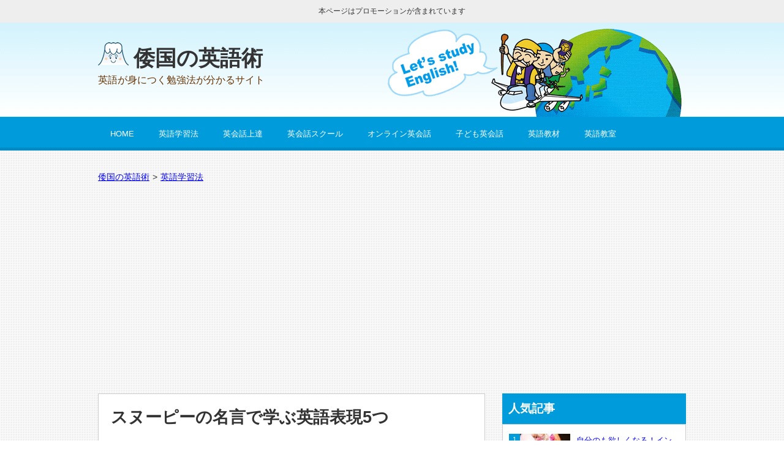

--- FILE ---
content_type: text/html; charset=UTF-8
request_url: https://everyone-english.com/snoopy-quotations-english/
body_size: 17485
content:
<!DOCTYPE html><html dir="ltr" lang="ja" prefix="og: https://ogp.me/ns#"><head prefix="og: http://ogp.me/ns# fb: http://ogp.me/ns/fb# article: http://ogp.me/ns/article#"><meta charset="UTF-8"><meta name="viewport" content="width=device-width, initial-scale=1"><link rel="stylesheet" href="https://everyone-english.com/wp-content/cache/autoptimize/css/autoptimize_single_2590cce8864315048b31a821803fac86.css" type="text/css" /> <script defer type="text/javascript" src="https://ajax.googleapis.com/ajax/libs/jquery/1.6.2/jquery.min.js"></script> <script defer type="text/javascript" src="https://everyone-english.com/wp-content/cache/autoptimize/js/autoptimize_single_ab87e72820f579c875915b804a72ad58.js"></script> <script>(function(i,s,o,g,r,a,m){i['GoogleAnalyticsObject']=r;i[r]=i[r]||function(){
  (i[r].q=i[r].q||[]).push(arguments)},i[r].l=1*new Date();a=s.createElement(o),
  m=s.getElementsByTagName(o)[0];a.async=1;a.src=g;m.parentNode.insertBefore(a,m)
  })(window,document,'script','//www.google-analytics.com/analytics.js','ga');

  ga('create', 'UA-61797679-1', 'auto');
  ga('send', 'pageview');</script> <title>スヌーピーの名言で学ぶ英語表現5つ | 倭国の英語術</title><meta name="description" content="12月4日(木)から映画『I LOVE スヌーピー THE PEANUTS MOVIE 』公開で話題の、世界中で愛されるスヌーピーの名言とともに学ぶ英語表現5つ。意外にもスヌーピーの仲間たちが使う英語を通して、ビジネス英語やアメリカの文化も学べます。無理なく楽しく英語学習を続けていきましょう。" /><meta name="robots" content="max-image-preview:large" /><link rel="canonical" href="https://everyone-english.com/snoopy-quotations-english/" /><meta name="generator" content="All in One SEO (AIOSEO) 4.5.5" /><meta property="og:locale" content="ja_JP" /><meta property="og:site_name" content="倭国の英語術 | 英語が身につく勉強法が分かるサイト" /><meta property="og:type" content="article" /><meta property="og:title" content="スヌーピーの名言で学ぶ英語表現5つ | 倭国の英語術" /><meta property="og:description" content="12月4日(木)から映画『I LOVE スヌーピー THE PEANUTS MOVIE 』公開で話題の、世界中で愛されるスヌーピーの名言とともに学ぶ英語表現5つ。意外にもスヌーピーの仲間たちが使う英語を通して、ビジネス英語やアメリカの文化も学べます。無理なく楽しく英語学習を続けていきましょう。" /><meta property="og:url" content="https://everyone-english.com/snoopy-quotations-english/" /><meta property="article:published_time" content="2015-12-03T09:00:40+00:00" /><meta property="article:modified_time" content="2015-12-02T00:20:37+00:00" /><meta name="twitter:card" content="summary" /><meta name="twitter:title" content="スヌーピーの名言で学ぶ英語表現5つ | 倭国の英語術" /><meta name="twitter:description" content="12月4日(木)から映画『I LOVE スヌーピー THE PEANUTS MOVIE 』公開で話題の、世界中で愛されるスヌーピーの名言とともに学ぶ英語表現5つ。意外にもスヌーピーの仲間たちが使う英語を通して、ビジネス英語やアメリカの文化も学べます。無理なく楽しく英語学習を続けていきましょう。" /><link rel='dns-prefetch' href='//secure.gravatar.com' /><link rel='dns-prefetch' href='//stats.wp.com' /><link rel='dns-prefetch' href='//v0.wordpress.com' /><link rel='dns-prefetch' href='//i0.wp.com' /><link rel="alternate" type="application/rss+xml" title="倭国の英語術 &raquo; フィード" href="https://everyone-english.com/feed/" /><link rel="alternate" type="application/rss+xml" title="倭国の英語術 &raquo; コメントフィード" href="https://everyone-english.com/comments/feed/" /><link rel="alternate" type="application/rss+xml" title="倭国の英語術 &raquo; スヌーピーの名言で学ぶ英語表現5つ のコメントのフィード" href="https://everyone-english.com/snoopy-quotations-english/feed/" /> <script defer src="[data-uri]"></script> <style id='wp-emoji-styles-inline-css' type='text/css'>img.wp-smiley, img.emoji {
		display: inline !important;
		border: none !important;
		box-shadow: none !important;
		height: 1em !important;
		width: 1em !important;
		margin: 0 0.07em !important;
		vertical-align: -0.1em !important;
		background: none !important;
		padding: 0 !important;
	}</style><link rel='stylesheet' id='wp-block-library-css' href='https://everyone-english.com/wp-includes/css/dist/block-library/style.min.css?ver=6.4.7' type='text/css' media='all' /><style id='wp-block-library-inline-css' type='text/css'>.has-text-align-justify{text-align:justify;}</style><link rel='stylesheet' id='mediaelement-css' href='https://everyone-english.com/wp-includes/js/mediaelement/mediaelementplayer-legacy.min.css?ver=4.2.17' type='text/css' media='all' /><link rel='stylesheet' id='wp-mediaelement-css' href='https://everyone-english.com/wp-includes/js/mediaelement/wp-mediaelement.min.css?ver=6.4.7' type='text/css' media='all' /><style id='classic-theme-styles-inline-css' type='text/css'>/*! This file is auto-generated */
.wp-block-button__link{color:#fff;background-color:#32373c;border-radius:9999px;box-shadow:none;text-decoration:none;padding:calc(.667em + 2px) calc(1.333em + 2px);font-size:1.125em}.wp-block-file__button{background:#32373c;color:#fff;text-decoration:none}</style><style id='global-styles-inline-css' type='text/css'>body{--wp--preset--color--black: #000000;--wp--preset--color--cyan-bluish-gray: #abb8c3;--wp--preset--color--white: #ffffff;--wp--preset--color--pale-pink: #f78da7;--wp--preset--color--vivid-red: #cf2e2e;--wp--preset--color--luminous-vivid-orange: #ff6900;--wp--preset--color--luminous-vivid-amber: #fcb900;--wp--preset--color--light-green-cyan: #7bdcb5;--wp--preset--color--vivid-green-cyan: #00d084;--wp--preset--color--pale-cyan-blue: #8ed1fc;--wp--preset--color--vivid-cyan-blue: #0693e3;--wp--preset--color--vivid-purple: #9b51e0;--wp--preset--gradient--vivid-cyan-blue-to-vivid-purple: linear-gradient(135deg,rgba(6,147,227,1) 0%,rgb(155,81,224) 100%);--wp--preset--gradient--light-green-cyan-to-vivid-green-cyan: linear-gradient(135deg,rgb(122,220,180) 0%,rgb(0,208,130) 100%);--wp--preset--gradient--luminous-vivid-amber-to-luminous-vivid-orange: linear-gradient(135deg,rgba(252,185,0,1) 0%,rgba(255,105,0,1) 100%);--wp--preset--gradient--luminous-vivid-orange-to-vivid-red: linear-gradient(135deg,rgba(255,105,0,1) 0%,rgb(207,46,46) 100%);--wp--preset--gradient--very-light-gray-to-cyan-bluish-gray: linear-gradient(135deg,rgb(238,238,238) 0%,rgb(169,184,195) 100%);--wp--preset--gradient--cool-to-warm-spectrum: linear-gradient(135deg,rgb(74,234,220) 0%,rgb(151,120,209) 20%,rgb(207,42,186) 40%,rgb(238,44,130) 60%,rgb(251,105,98) 80%,rgb(254,248,76) 100%);--wp--preset--gradient--blush-light-purple: linear-gradient(135deg,rgb(255,206,236) 0%,rgb(152,150,240) 100%);--wp--preset--gradient--blush-bordeaux: linear-gradient(135deg,rgb(254,205,165) 0%,rgb(254,45,45) 50%,rgb(107,0,62) 100%);--wp--preset--gradient--luminous-dusk: linear-gradient(135deg,rgb(255,203,112) 0%,rgb(199,81,192) 50%,rgb(65,88,208) 100%);--wp--preset--gradient--pale-ocean: linear-gradient(135deg,rgb(255,245,203) 0%,rgb(182,227,212) 50%,rgb(51,167,181) 100%);--wp--preset--gradient--electric-grass: linear-gradient(135deg,rgb(202,248,128) 0%,rgb(113,206,126) 100%);--wp--preset--gradient--midnight: linear-gradient(135deg,rgb(2,3,129) 0%,rgb(40,116,252) 100%);--wp--preset--font-size--small: 13px;--wp--preset--font-size--medium: 20px;--wp--preset--font-size--large: 36px;--wp--preset--font-size--x-large: 42px;--wp--preset--spacing--20: 0.44rem;--wp--preset--spacing--30: 0.67rem;--wp--preset--spacing--40: 1rem;--wp--preset--spacing--50: 1.5rem;--wp--preset--spacing--60: 2.25rem;--wp--preset--spacing--70: 3.38rem;--wp--preset--spacing--80: 5.06rem;--wp--preset--shadow--natural: 6px 6px 9px rgba(0, 0, 0, 0.2);--wp--preset--shadow--deep: 12px 12px 50px rgba(0, 0, 0, 0.4);--wp--preset--shadow--sharp: 6px 6px 0px rgba(0, 0, 0, 0.2);--wp--preset--shadow--outlined: 6px 6px 0px -3px rgba(255, 255, 255, 1), 6px 6px rgba(0, 0, 0, 1);--wp--preset--shadow--crisp: 6px 6px 0px rgba(0, 0, 0, 1);}:where(.is-layout-flex){gap: 0.5em;}:where(.is-layout-grid){gap: 0.5em;}body .is-layout-flow > .alignleft{float: left;margin-inline-start: 0;margin-inline-end: 2em;}body .is-layout-flow > .alignright{float: right;margin-inline-start: 2em;margin-inline-end: 0;}body .is-layout-flow > .aligncenter{margin-left: auto !important;margin-right: auto !important;}body .is-layout-constrained > .alignleft{float: left;margin-inline-start: 0;margin-inline-end: 2em;}body .is-layout-constrained > .alignright{float: right;margin-inline-start: 2em;margin-inline-end: 0;}body .is-layout-constrained > .aligncenter{margin-left: auto !important;margin-right: auto !important;}body .is-layout-constrained > :where(:not(.alignleft):not(.alignright):not(.alignfull)){max-width: var(--wp--style--global--content-size);margin-left: auto !important;margin-right: auto !important;}body .is-layout-constrained > .alignwide{max-width: var(--wp--style--global--wide-size);}body .is-layout-flex{display: flex;}body .is-layout-flex{flex-wrap: wrap;align-items: center;}body .is-layout-flex > *{margin: 0;}body .is-layout-grid{display: grid;}body .is-layout-grid > *{margin: 0;}:where(.wp-block-columns.is-layout-flex){gap: 2em;}:where(.wp-block-columns.is-layout-grid){gap: 2em;}:where(.wp-block-post-template.is-layout-flex){gap: 1.25em;}:where(.wp-block-post-template.is-layout-grid){gap: 1.25em;}.has-black-color{color: var(--wp--preset--color--black) !important;}.has-cyan-bluish-gray-color{color: var(--wp--preset--color--cyan-bluish-gray) !important;}.has-white-color{color: var(--wp--preset--color--white) !important;}.has-pale-pink-color{color: var(--wp--preset--color--pale-pink) !important;}.has-vivid-red-color{color: var(--wp--preset--color--vivid-red) !important;}.has-luminous-vivid-orange-color{color: var(--wp--preset--color--luminous-vivid-orange) !important;}.has-luminous-vivid-amber-color{color: var(--wp--preset--color--luminous-vivid-amber) !important;}.has-light-green-cyan-color{color: var(--wp--preset--color--light-green-cyan) !important;}.has-vivid-green-cyan-color{color: var(--wp--preset--color--vivid-green-cyan) !important;}.has-pale-cyan-blue-color{color: var(--wp--preset--color--pale-cyan-blue) !important;}.has-vivid-cyan-blue-color{color: var(--wp--preset--color--vivid-cyan-blue) !important;}.has-vivid-purple-color{color: var(--wp--preset--color--vivid-purple) !important;}.has-black-background-color{background-color: var(--wp--preset--color--black) !important;}.has-cyan-bluish-gray-background-color{background-color: var(--wp--preset--color--cyan-bluish-gray) !important;}.has-white-background-color{background-color: var(--wp--preset--color--white) !important;}.has-pale-pink-background-color{background-color: var(--wp--preset--color--pale-pink) !important;}.has-vivid-red-background-color{background-color: var(--wp--preset--color--vivid-red) !important;}.has-luminous-vivid-orange-background-color{background-color: var(--wp--preset--color--luminous-vivid-orange) !important;}.has-luminous-vivid-amber-background-color{background-color: var(--wp--preset--color--luminous-vivid-amber) !important;}.has-light-green-cyan-background-color{background-color: var(--wp--preset--color--light-green-cyan) !important;}.has-vivid-green-cyan-background-color{background-color: var(--wp--preset--color--vivid-green-cyan) !important;}.has-pale-cyan-blue-background-color{background-color: var(--wp--preset--color--pale-cyan-blue) !important;}.has-vivid-cyan-blue-background-color{background-color: var(--wp--preset--color--vivid-cyan-blue) !important;}.has-vivid-purple-background-color{background-color: var(--wp--preset--color--vivid-purple) !important;}.has-black-border-color{border-color: var(--wp--preset--color--black) !important;}.has-cyan-bluish-gray-border-color{border-color: var(--wp--preset--color--cyan-bluish-gray) !important;}.has-white-border-color{border-color: var(--wp--preset--color--white) !important;}.has-pale-pink-border-color{border-color: var(--wp--preset--color--pale-pink) !important;}.has-vivid-red-border-color{border-color: var(--wp--preset--color--vivid-red) !important;}.has-luminous-vivid-orange-border-color{border-color: var(--wp--preset--color--luminous-vivid-orange) !important;}.has-luminous-vivid-amber-border-color{border-color: var(--wp--preset--color--luminous-vivid-amber) !important;}.has-light-green-cyan-border-color{border-color: var(--wp--preset--color--light-green-cyan) !important;}.has-vivid-green-cyan-border-color{border-color: var(--wp--preset--color--vivid-green-cyan) !important;}.has-pale-cyan-blue-border-color{border-color: var(--wp--preset--color--pale-cyan-blue) !important;}.has-vivid-cyan-blue-border-color{border-color: var(--wp--preset--color--vivid-cyan-blue) !important;}.has-vivid-purple-border-color{border-color: var(--wp--preset--color--vivid-purple) !important;}.has-vivid-cyan-blue-to-vivid-purple-gradient-background{background: var(--wp--preset--gradient--vivid-cyan-blue-to-vivid-purple) !important;}.has-light-green-cyan-to-vivid-green-cyan-gradient-background{background: var(--wp--preset--gradient--light-green-cyan-to-vivid-green-cyan) !important;}.has-luminous-vivid-amber-to-luminous-vivid-orange-gradient-background{background: var(--wp--preset--gradient--luminous-vivid-amber-to-luminous-vivid-orange) !important;}.has-luminous-vivid-orange-to-vivid-red-gradient-background{background: var(--wp--preset--gradient--luminous-vivid-orange-to-vivid-red) !important;}.has-very-light-gray-to-cyan-bluish-gray-gradient-background{background: var(--wp--preset--gradient--very-light-gray-to-cyan-bluish-gray) !important;}.has-cool-to-warm-spectrum-gradient-background{background: var(--wp--preset--gradient--cool-to-warm-spectrum) !important;}.has-blush-light-purple-gradient-background{background: var(--wp--preset--gradient--blush-light-purple) !important;}.has-blush-bordeaux-gradient-background{background: var(--wp--preset--gradient--blush-bordeaux) !important;}.has-luminous-dusk-gradient-background{background: var(--wp--preset--gradient--luminous-dusk) !important;}.has-pale-ocean-gradient-background{background: var(--wp--preset--gradient--pale-ocean) !important;}.has-electric-grass-gradient-background{background: var(--wp--preset--gradient--electric-grass) !important;}.has-midnight-gradient-background{background: var(--wp--preset--gradient--midnight) !important;}.has-small-font-size{font-size: var(--wp--preset--font-size--small) !important;}.has-medium-font-size{font-size: var(--wp--preset--font-size--medium) !important;}.has-large-font-size{font-size: var(--wp--preset--font-size--large) !important;}.has-x-large-font-size{font-size: var(--wp--preset--font-size--x-large) !important;}
.wp-block-navigation a:where(:not(.wp-element-button)){color: inherit;}
:where(.wp-block-post-template.is-layout-flex){gap: 1.25em;}:where(.wp-block-post-template.is-layout-grid){gap: 1.25em;}
:where(.wp-block-columns.is-layout-flex){gap: 2em;}:where(.wp-block-columns.is-layout-grid){gap: 2em;}
.wp-block-pullquote{font-size: 1.5em;line-height: 1.6;}</style><link rel='stylesheet' id='contact-form-7-css' href='https://everyone-english.com/wp-content/cache/autoptimize/css/autoptimize_single_3fd2afa98866679439097f4ab102fe0a.css?ver=5.8.6' type='text/css' media='all' /><link rel='stylesheet' id='jetpack_css-css' href='https://everyone-english.com/wp-content/cache/autoptimize/css/autoptimize_single_6903125ee17adaef69d3bad628516b08.css?ver=13.0.1' type='text/css' media='all' /> <script defer type="text/javascript" src="https://everyone-english.com/wp-includes/js/jquery/jquery.min.js?ver=3.7.1" id="jquery-core-js"></script> <script defer type="text/javascript" src="https://everyone-english.com/wp-includes/js/jquery/jquery-migrate.min.js?ver=3.4.1" id="jquery-migrate-js"></script> <link rel="https://api.w.org/" href="https://everyone-english.com/wp-json/" /><link rel="alternate" type="application/json" href="https://everyone-english.com/wp-json/wp/v2/posts/1399" /><link rel="EditURI" type="application/rsd+xml" title="RSD" href="https://everyone-english.com/xmlrpc.php?rsd" /><link rel='shortlink' href='https://wp.me/padSQk-mz' /><link rel="alternate" type="application/json+oembed" href="https://everyone-english.com/wp-json/oembed/1.0/embed?url=https%3A%2F%2Feveryone-english.com%2Fsnoopy-quotations-english%2F" /><link rel="alternate" type="text/xml+oembed" href="https://everyone-english.com/wp-json/oembed/1.0/embed?url=https%3A%2F%2Feveryone-english.com%2Fsnoopy-quotations-english%2F&#038;format=xml" /><style>img#wpstats{display:none}</style><link rel="shortcut icon" type="image/x-icon" href="https://everyone-english.com/wp-content/themes/english/images/favicon.ico" /><style type="text/css">.recentcomments a{display:inline !important;padding:0 !important;margin:0 !important;}</style><style type="text/css">.broken_link, a.broken_link {
	text-decoration: line-through;
}</style><meta property='og:locale' content='ja_JP'><meta property='fb:admins' content='347558728771680'><meta property='og:type' content='article'><meta property='og:title' content='スヌーピーの名言で学ぶ英語表現5つ'><meta property='og:url' content='https://everyone-english.com/snoopy-quotations-english/'><meta property='og:description' content='英語学習、続いていますか？ 今回は、12月4日(木)から映画『I LOVE スヌーピー　THE PEANUTS MOVIE 』公開で話題の、アメリカのマンガで世…'><meta property='og:site_name' content='倭国の英語術'><meta property="og:image" content="https://i0.wp.com/everyone-english.com/wp-content/uploads/2015/12/snoopy.jpg?fit=400%2C300&ssl=1"><meta name="twitter:site" content="@englishminna"><meta name="twitter:card" content="summary"><meta name="Hatena::Bookmark" content="nocomment" /></head><body class="post-template-default single single-post postid-1399 single-format-standard"><p class="noscript">Enable JavaScript in your browser. このウェブサイトはJavaScriptをオンにしてご覧下さい。</p><div id="container"><div id="promotion">本ページはプロモーションが含まれています</div><header id="header" itemscope="itemscope" itemtype="http://schema.org/WPHeader"><div id="header-inner"><p class="site-title" itemprop="headline"><a href="https://everyone-english.com" title="倭国の英語術">倭国の英語術</a></p><p class="site-description" itemprop="description">英語が身につく勉強法が分かるサイト</p></div><nav id="nav" itemscope="itemscope" itemtype="http://scheme.org/SiteNavigationElement"><div class="slide-trigger">Menu<span></span></div><ul class="navigation"><li><a title="HOME" href="https://everyone-english.com/">HOME</a></li><li><a title="英語学習法" href="https://everyone-english.com/category/english-study/">英語学習法</a></li><li><a title="英会話上達" href="https://everyone-english.com/category/english-conversation-progress/">英会話上達</a></li><li><a title="英会話スクール" href="https://everyone-english.com/category/english-school/">英会話スクール</a></li><li><a title="オンライン英会話" href="https://everyone-english.com/category/online-english/">オンライン英会話</a></li><li><a title="子ども英会話" href="https://everyone-english.com/category/kids-english/">子ども英会話</a></li><li><a title="英語教材" href="https://everyone-english.com/category/english-teach-material/">英語教材</a></li><li><a title="英語教室" href="https://everyone-english.com/category/english-classroom/">英語教室</a></li></ul></nav></header><div id="wrap"><div id="main" class="clearfix" role="main"><div id="breadcrumb" class="clearfix"><ul itemscope itemtype="http://schema.org/BreadcrumbList"><li itemprop="itemListElement" itemscope itemtype="http://schema.org/ListItem"><a href="https://everyone-english.com/" itemprop="item"><span itemprop="name">倭国の英語術</span></a><meta itemprop="position" content="1" /></li><li>&gt;</li><li itemprop="itemListElement" itemscope itemtype="http://schema.org/ListItem"><a href="https://everyone-english.com/category/english-study/" itemprop="item"><span itemprop="name">英語学習法</span></a><meta itemprop="position" content="2" /></li></ul></div><div id="content"><article class="single_post" itemscope="itemscope" itemtype="http://schema.org/BlogPosting"><header><h1 itemprop="headline">スヌーピーの名言で学ぶ英語表現5つ</h1><ul class="metainfo"><li class="metacategory"><a href="https://everyone-english.com/category/english-study/" rel="category tag">英語学習法</a></li></ul></header><p class="thumbnail"><img width="400" height="300" src="https://i0.wp.com/everyone-english.com/wp-content/uploads/2015/12/snoopy.jpg?fit=400%2C300&amp;ssl=1" class="attachment-large size-large wp-post-image" alt="スヌーピー" decoding="async" fetchpriority="high" srcset="https://i0.wp.com/everyone-english.com/wp-content/uploads/2015/12/snoopy.jpg?w=400&amp;ssl=1 400w, https://i0.wp.com/everyone-english.com/wp-content/uploads/2015/12/snoopy.jpg?resize=200%2C150&amp;ssl=1 200w, https://i0.wp.com/everyone-english.com/wp-content/uploads/2015/12/snoopy.jpg?resize=100%2C75&amp;ssl=1 100w" sizes="(max-width: 400px) 100vw, 400px" /></p><section itemprop="text"><p>英語学習、続いていますか？</p><p>今回は、12月4日(木)から映画『I LOVE スヌーピー　THE PEANUTS MOVIE 』公開で話題の、アメリカのマンガで世界中のひとに愛されるスヌーピーの名言とともに英語表現を学んでいきましょう。</p><p>今回取り上げる本は、チャールズ・M・シュルツ(谷川俊太郎訳）『 スヌーピーたちの人生案内』(主婦の友社、2007年)です。スヌーピーの英語に谷川俊太郎さんの日本語訳がついたものです。</p><p class="align-center">スポンサーリンク<br /><script async src="//pagead2.googlesyndication.com/pagead/js/adsbygoogle.js"></script>  <ins class="adsbygoogle"
 style="display:block"
 data-ad-client="ca-pub-0459095402800053"
 data-ad-slot="6803308366"
 data-ad-format="auto"></ins> <script>(adsbygoogle = window.adsbygoogle || []).push({});</script></p><h2>1     Think about it</h2><blockquote><p>Rerun:I&#8217;VE NEVER BEEN ABLE TO UNDERSTAND HOW LITTLE KIDS LEARN TO TIE THEIR SHOES&#8230;<br /> (靴ひもを結ぶのを子どもはどうやって覚えるのか、分からないね…)<br /> Rerun:IT&#8217;S REALLY EASY&#8230;AFTER A WHILE IT BECOMES ALMOST AUTOMATIC&#8230;<br /> （ほんとに簡単なんだ…、少しするとほとんど自動的になる…）<br /> Rerun:UNLESS YOU <span class="red">THINK ABOUT IT</span>!!!<br /> （考えさえしなけりゃね！！！）</p><p>P41 Self-Reliance(自信)</p></blockquote><p><span class="big">&#8220;think about it&#8221;</span></p><p>これは学校英語ではほとんど出てきませんでしたが、映画やドラマではよく出てきます。</p><p>たとえば、デートを申し込んで<br /> <span class="big">”Just think about it.”</span><br /> と去って行ったり、<br /> 即答できないときに<br /> <span class="big">”I&#8217;ll think about it.”</span><br /> と答えを濁す感じで使われています。</p><p>thinkには自動詞と他動詞両方ありますが、この”think about it.”の場合は自動詞です。</p><p>それでは他動詞の使い方も見てみましょう。</p><blockquote><p>Lucy: FROM NOW ON I INTEND TO MOVE THROUGH LIFE WITH TOTALSERENITY&#8230;<br /> (これからは私、落ち着き払って人生をわたっていくつもりよ…)<br /> Linus:DO YOU REALLY <span class="red">THINK YOU CAN</span>?<br /> （そう出来るってほんとに思っているの？）<br /> Lucy:WELL, WHY NOT?<br /> （へえ、思ってどこが悪いのよ！）</p><p>P71 Wisdom（知恵）</p></blockquote><p>学校の英作文で使ってきたthinkはもっぱらI think +that+ S+Vなどの目的語をとる他動詞でしたね。他動詞・自動詞を使いこなして、もっとthinkの表現の幅を増やしていきましょう。</p><h2>2     Consider it</h2><p>さきほどはthinkの使い方をみてきましたが、今度はthinkと同じ仲間であるconsiderが出てきています。</p><blockquote><p>”IT&#8217;S A MISTAKE TO TRY TO AVOID THE UNPLEASANT THINGS IN LIFE&#8230;BUT I&#8217;M BEGINNING TO <span class="red">CONSIDER IT</span>&#8230;”<br /> (人生における不快なことを避けようとするのは間違ってる…でもぼくそのことをもっと突きつめて考え始めてる…)<br /> Charlie Brown</p><p>P62 PRUDENCE（用心）</p></blockquote><p> このconsiderはビジネス英語でよく使われます。<br /> 即答できないときに</p><p class="big">”I&#8217;ll think about it.”</p><p>と使いますが、ビジネスシーンでは</p><p class="big">”I&#8217;ll consider it.”</p><p>と変わります。<br /> <a href="http://dictionary.cambridge.org/dictionary/english/consider" target="_blank">Cambridge Dictionaries Online</a>によると時間をかけて決定を行うという意味を持っています。なので、ぜひ使い分けてみてくださいね。</p><h2>3 Every day</h2><blockquote><p>&#8220;IF YOU DON&#8217;T PLAY <span class="red">EVERY DAY</span>, YOU LOSE THAT FINE EDGE&#8230;&#8221; <br /> (毎日試合していないと切れ味がにぶるね…)<br /> Snoopy</p><p>P87 EFFORT（努力）</p></blockquote><p>みなさん、EVERY DAYとEVERYDAYが違う意味を持っているってご存知でしたか？<br /> 実は私も最近知ったんです。</p><p>EVERY DAYは「毎日」という意味の副詞です。</p><p class="attention">厳密には名詞の副詞的用法。詳しくは<a href="https://phrase-phrase.me/ja/keyword/adverbial-objective">phrase-phrase.me</a>さんのサイトをご覧ください。</p><p>たとえば、yesterdayは「昨日」という意味の副詞だとはっきりとわかりやすいですね。<br /> <span class="big">I met him yesterday.</span><br /> と使いますよね。</p><p>この延長線上で、every dayも<br /> <span class="big">I meet him every day.</span><br /> と使います。</p><p>ここで、混乱しやすいのが<span class="yellow-marker">「昨日」という意味のyesterdayは一続きで綴るのに、「毎日」という意味の副詞はevery dayと分かれていることです</span>。<br /> ついついひきづられてeverydayと綴ってしまいそうになりますが、everydayは「形容詞」なのです。<a href="http://ejje.weblio.jp/content/every+day" target="_blank">everyday</a>は「日々の」とか「毎日の」という意味の形容詞です。ご注意くださいね。</p><h2>4     A Valentine</h2><p>{カード売り場にて}</p><blockquote><p><br /> Marcie:&#8221;SIR, ARE YOU GOING TO GIVE <span class="red">A VALENTINE </span>TO CHARLES?&#8221;<br /> (先輩、チャールズにバレンタイン・カードあげるんですか？)<br /> Peppermint Patty:&#8221;I DON&#8217;T KNOW&#8230;I HATE TO WASTE <span class="red">A VALENTINE</span> ON SOMEONE I CAN STRIKE OUT ON THREE STRAIGHT PITCHES&#8230;&#8221;<br /> （さあね、ストレートで三振奪える相手にバレンタインを無駄にしたくないし…）</p><p>P97 LOVE（愛）</p></blockquote><p>ご存じのように、日本では女性が男性にチョコレートをプレゼントしますが、<br /> 欧米では男性が女性にプレゼントを贈ったり、または、カードを送りあうようです。</p><p class="attention">詳しくは<a href="http://matome.naver.jp/odai/2138923583721801001" target="_blank">意外と知らない！？発祥の地、欧米のバレンタインは日本とは真逆だった！！</a>をご覧ください。</p><p>お隣の中国でも男性が女性へプレゼントする、と知人は言っておりました。</p><p>この上記の会話の中のvalentineの意味はバレンタインカードですが、ドラマかなにかで<br /> <span class="big">&#8220;Be my Valentine.&#8221;</span><br /> と男性が女性に告げているのを見たことがあります。これはバレンタインの日に贈り物をする相手になって=恋人になって、という意味です。日本ではクリスマスがこれにあたる気がしますね。</p><p>また以前同僚に<br /> <span class="big">&#8220;Happy Valentine&#8217;s Day!&#8221;</span><br> と言われて、なぜバレンタインがhappyなのかわからず、<br> <span class="big">&#8220;Why do you use &#8220;happy&#8221; for Valentine&#8217;s Day?&#8221;</span><br> と詰め寄り、苦笑いされたこともあります。</p><p>&#8220;Happy New Year&#8217;s Day!&#8221;は馴染みがあるものの、バレンタインデーに関しては&#8221;Happy Valentine&#8217;s Day!&#8221;に馴染みがなくよくわからなかったのです。</p><p>今後、急速に普及しているハローウィーンのように、&#8221;Happy Valentine&#8217;s Day!&#8221;の表現も違和感なく感じられるようになるのかもしれませんね。</p><p>次のバレンタインデーにはぜひ&#8221;Happy Valentine&#8217;s Day!&#8221;の表現を使ってみてくださいね。</p><h2>5     A ball game</h2><blockquote><p>&#8220;A HOT DOG JUST DOESN&#8217;T TASTE RIGHT WITHOUT <span class="red">A BALL GAME</span> IN FRONT OF IT!&#8221;<br /> (野球試合が目のまえにないとホットドッグは本来の味がしないものなんだよ)<br /> Charlie Brown</p><p>P111 LIFE&#8217;S LITTLE QUIRKS(生きる味わい)</p></blockquote><p>アメリカではサッカーより野球のほうが人気のあるスポーツのようで、日本人野球選手も今までに何人もメジャーリーグで活躍していますよね。</p><p>英語では野球のことをbaseballというよりもball gameを使うようです。そこから派生した表現がたくさんあります。</p><p>NHKラジオ　ラジオ英会話（NHK出版、2015年10月号）の中にもたくさんのフレーズが出ていましたので、ご紹介します。</p><blockquote><p>a whole new ball game<br /> 意味：まるで別の世界、全く新しい状況・展開・物事<br /> &#8220;Great.  It&#8217;s a whole new ball game.&#8221;<br /> (順調です。まるで別の世界です。)　　-A Whole New Ball Gameより-</p><p>be in the big leagues<br /> 意味：メジャーである、有名・大物・大手である</p><p>&#8220;I bet it is.  You&#8217;re in the big leagues now.&#8221;<br /> (でしょうね。今やメジャーですよね。)　-A Whole New Ball Gameより-</p><p>strike out<br /> 三振する、失敗する<br /> &#8220;I hope I don&#8217;t strike out.&#8221;<br /> (三振しないといいですけど。)-A Whole New Ball Gameより-</p><p>throw a curve ball<br /> 意味：とんでもない発言・質問をする（ことで驚かせる）<br /> &#8220;Not so good.  Mayor Willson threw a curve ball during the town board meeting.&#8221;<br /> (あまりよくないわ。ウィルソン市長が市の委員会の会議でとんでもない発言をしたのよ。)-Saving a Historic Buildingより-</p><p>go to bat for ~<br /> 意味：～を助ける・かばう・援助する<br /> &#8220;Thanks, Mark.  You always go to bat for me.&#8221;<br /> (ありがとう、マーク。あなたはいつも助けてくれるわね。)-Saving a Historic Buildingより-</p><p>touch base with~<br /> 意味：～に連絡する<br /> &#8220;Hi, Amelia, I just wanted to touch base with you.&#8221;<br /> (ハーイ、アミリア、ちょっと連絡までと思ってね。)-Aspiring Screenwriterより-</p><p>pitch X to Y<br /> 意味：XをYに売り込む<br /> &#8220;I pitched my idea to Touchdown Pictures.&#8221;<br /> (私、タッチダウンピクチャーズにアイデアを売り込んだの。)-Aspiring Screenwriterより-</p><p>step up to the plate and ~<br /> 意味：自ら進んで～する<br /> &#8220;He needs to step up to the plate and start helping out.&#8221;<br /> (彼、自分で進んで手を貸そうとしなきゃ。)-Slacker Roommateより-</p><p>ground rule<br /> 意味：(場の)ルール、基本原則<br /> &#8220;Why don&#8217;t you make some ground rules, Carl?&#8221;<br /> (あなたがルールを決めたらどうなの、カール？)-Slacker Roommateより-</p></blockquote><p>3つ目の &#8220;strike out&#8221;は、第4項のA ValentineでPeppermint Pattyも使っています。<br /> Peppermint Pattyが<br /> &#8220;I DON&#8217;T KNOW&#8230;I HATE TO WASTE A VALENTINE ON SOMEONE I CAN <span class="red">STRIKE OUT </span>ON THREE STRAIGHT PITCHES&#8230;&#8221;<br /> と言っていますが、この&#8221;strike out&#8221;は「三振させる」という意味の他動詞での、第5項のball game項では「三振する」という意味の自動詞で出ています。詳しくは<a href="http://ejje.weblio.jp/content/strike+out" target="_blank">Weblioのsrike out</a>をご覧ください。</p><p>みなさん、スヌーピーと学ぶ英語はいかがでしたでしょうか。</p><p>英語学習に疲れたら、スヌーピーのマンガを読んでリフレッシュというのもいいのではないでしょうか？</p></section></article><aside><p class="align-center">スポンサーリンク<br /><script async src="//pagead2.googlesyndication.com/pagead/js/adsbygoogle.js"></script>  <ins class="adsbygoogle"
 style="display:inline-block;width:300px;height:250px"
 data-ad-client="ca-pub-0459095402800053"
 data-ad-slot="5326575167"></ins> <script>(adsbygoogle = window.adsbygoogle || []).push({});</script></p></aside><aside id="snsgroup"><p>最後までお読みいただきましてありがとうございました。<br>参考になりましたら、下記ボタンからシェアしていただけると嬉しいです。</p><ul class="share"><li class="twitter"> <a href="http://twitter.com/share?count=horizontal&amp;original_referer=https://everyone-english.com/snoopy-quotations-english/&amp;text=スヌーピーの名言で学ぶ英語表現5つ&amp;url=https://everyone-english.com/snoopy-quotations-english/" onClick="window.open(this.href, 'tweetwindow', 'width=550, height=450,personalbar=0,toolbar=0,scrollbars=1,resizable=1'); return false;"><img src="https://everyone-english.com/wp-content/themes/english/images/twitter.png" width="20" height="17">Twitter</a></li><li class="hatena"> <a href="http://b.hatena.ne.jp/entry/https://everyone-english.com/snoopy-quotations-english/" class="hatena-bookmark-button" data-hatena-bookmark-layout="simple" title="このエントリーをはてなブックマークに追加"><img src="https://everyone-english.com/wp-content/themes/english/images/hatena.png" alt="はてなブックマーク" width="18" height="17" />Hatena</a><script defer type="text/javascript" src="https://b.st-hatena.com/js/bookmark_button.js" charset="utf-8"></script> </li><li class="facebook"> <a href="http://www.facebook.com/share.php?u=https://everyone-english.com/snoopy-quotations-english/" onClick="window.open(this.href, 'FBwindow', 'width=650, height=450, menubar=no, toolbar=no, scrollbars=yes'); return false;"> <img src="https://everyone-english.com/wp-content/themes/english/images/facebook.png" alt="Facebook" width="9" height="17" />Facebook</a></li><li class="googleplus"> <a href="https://plus.google.com/share?url=https://everyone-english.com/snoopy-quotations-english/" onClick="window.open(this.href, 'Gwindow', 'width=650, height=450, menubar=no, toolbar=no, scrollbars=yes'); return false;"><img src="https://everyone-english.com/wp-content/themes/english/images/googleplus.png" alt="Google＋" width="19" height="17" />Google+</a></li></ul></aside ><aside id="related"><h3>関連記事</h3> <script async src="//pagead2.googlesyndication.com/pagead/js/adsbygoogle.js"></script> <ins class="adsbygoogle"
 style="display:block"
 data-ad-format="autorelaxed"
 data-ad-client="ca-pub-0459095402800053"
 data-ad-slot="4353061963"></ins> <script>(adsbygoogle = window.adsbygoogle || []).push({});</script> </aside><aside id="related"><h3>ピックアップ</h3><ul class="relate-list"><li><a href="https://everyone-english.com/dmm-english/" title="DMM英会話の体験談まとめ"><img src="https://everyone-english.com/wp-content/uploads/2015/09/dmm-100x75.jpg" alt="DMM英会話" width="100" height="75" />DMM英会話の体験談まとめ</a></li><li><a href="https://everyone-english.com/dwe/" title="ディズニーの英語システムの体験談まとめ"><img src="https://everyone-english.com/wp-content/uploads/2015/09/dhizuni-100x75.jpg" alt="ディズニーの英語システム" width="100" height="75" />ディズニーの英語システムの体験談まとめ</a></li></ul></aside><aside><p class="ads2">スポンサーリンク<br /><script async src="//pagead2.googlesyndication.com/pagead/js/adsbygoogle.js"></script>  <ins class="adsbygoogle"
 style="display:block"
 data-ad-client="ca-pub-0459095402800053"
 data-ad-slot="2233507965"
 data-ad-format="auto"></ins> <script>(adsbygoogle = window.adsbygoogle || []).push({});</script></p></aside></div><div id="sidebar" class="clearfix" role="complementary" itemscope="itemscope" itemtype="http://schema.org/WPSideBar"><aside><h3>人気記事</h3><ul class="popular-post"><li><a href="https://everyone-english.com/english-name/" title="自分のも欲しくなる！イングリッシュネーム命名カタログ"><img width="100" height="75" src="https://i0.wp.com/everyone-english.com/wp-content/uploads/2015/09/maririn.jpg?resize=100%2C75&amp;ssl=1" class="attachment-small size-small wp-post-image" alt="maririn" decoding="async" loading="lazy" srcset="https://i0.wp.com/everyone-english.com/wp-content/uploads/2015/09/maririn.jpg?w=400&amp;ssl=1 400w, https://i0.wp.com/everyone-english.com/wp-content/uploads/2015/09/maririn.jpg?resize=200%2C150&amp;ssl=1 200w, https://i0.wp.com/everyone-english.com/wp-content/uploads/2015/09/maririn.jpg?resize=100%2C75&amp;ssl=1 100w" sizes="(max-width: 100px) 100vw, 100px" />自分のも欲しくなる！イングリッシュネーム命名カタログ</a></li><li><a href="https://everyone-english.com/hulu-netflix-playbackspeed/" title="HuluやNetflixの再生速度を変えるには"><img width="100" height="75" src="https://i0.wp.com/everyone-english.com/wp-content/uploads/2015/12/speed_1449841399.jpg?resize=100%2C75&amp;ssl=1" class="attachment-small size-small wp-post-image" alt="" decoding="async" loading="lazy" />HuluやNetflixの再生速度を変えるには</a></li><li><a href="https://everyone-english.com/native-english-greetings/" title="英語のネイティヴが使う挨拶表現！私達の知る英語とは違う"><img width="100" height="75" src="https://i0.wp.com/everyone-english.com/wp-content/uploads/2017/02/Fotolia_101865053_Subscription_Monthly_M.jpg?resize=100%2C75&amp;ssl=1" class="attachment-small size-small wp-post-image" alt="ネイティブが英語で挨拶するイメージ" decoding="async" loading="lazy" srcset="https://i0.wp.com/everyone-english.com/wp-content/uploads/2017/02/Fotolia_101865053_Subscription_Monthly_M.jpg?w=1592&amp;ssl=1 1592w, https://i0.wp.com/everyone-english.com/wp-content/uploads/2017/02/Fotolia_101865053_Subscription_Monthly_M.jpg?resize=400%2C300&amp;ssl=1 400w, https://i0.wp.com/everyone-english.com/wp-content/uploads/2017/02/Fotolia_101865053_Subscription_Monthly_M.jpg?resize=200%2C150&amp;ssl=1 200w, https://i0.wp.com/everyone-english.com/wp-content/uploads/2017/02/Fotolia_101865053_Subscription_Monthly_M.jpg?resize=768%2C576&amp;ssl=1 768w, https://i0.wp.com/everyone-english.com/wp-content/uploads/2017/02/Fotolia_101865053_Subscription_Monthly_M.jpg?resize=590%2C443&amp;ssl=1 590w, https://i0.wp.com/everyone-english.com/wp-content/uploads/2017/02/Fotolia_101865053_Subscription_Monthly_M.jpg?resize=100%2C75&amp;ssl=1 100w" sizes="(max-width: 100px) 100vw, 100px" />英語のネイティヴが使う挨拶表現！私達の知る英語とは違う</a></li><li><a href="https://everyone-english.com/english-learning-duo/" title="爆速で「英語ができる人」に！英語学習にはDUO3.0を"><img width="100" height="75" src="https://i0.wp.com/everyone-english.com/wp-content/uploads/2015/09/woman_reading.jpg?resize=100%2C75&amp;ssl=1" class="attachment-small size-small wp-post-image" alt="woman_reading" decoding="async" loading="lazy" srcset="https://i0.wp.com/everyone-english.com/wp-content/uploads/2015/09/woman_reading.jpg?w=400&amp;ssl=1 400w, https://i0.wp.com/everyone-english.com/wp-content/uploads/2015/09/woman_reading.jpg?resize=200%2C150&amp;ssl=1 200w, https://i0.wp.com/everyone-english.com/wp-content/uploads/2015/09/woman_reading.jpg?resize=100%2C75&amp;ssl=1 100w" sizes="(max-width: 100px) 100vw, 100px" />爆速で「英語ができる人」に！英語学習にはDUO3.0を</a></li><li><a href="https://everyone-english.com/english-hot-meaning/" title="要注意！英語で“hot”を外見に使うと全然違う意味に！"><img width="100" height="75" src="https://i0.wp.com/everyone-english.com/wp-content/uploads/2015/10/summer_woman.jpg?resize=100%2C75&amp;ssl=1" class="attachment-small size-small wp-post-image" alt="夏ガール" decoding="async" loading="lazy" srcset="https://i0.wp.com/everyone-english.com/wp-content/uploads/2015/10/summer_woman.jpg?w=400&amp;ssl=1 400w, https://i0.wp.com/everyone-english.com/wp-content/uploads/2015/10/summer_woman.jpg?resize=200%2C150&amp;ssl=1 200w, https://i0.wp.com/everyone-english.com/wp-content/uploads/2015/10/summer_woman.jpg?resize=100%2C75&amp;ssl=1 100w" sizes="(max-width: 100px) 100vw, 100px" />要注意！英語で“hot”を外見に使うと全然違う意味に！</a></li></ul></aside><aside ><h3>カテゴリ</h3><ul><li><a href="https://everyone-english.com/tag/%e5%9b%bd%e9%80%a3%e8%8b%b1%e6%a4%9c/">国連英検 (1)</a></li><li><a href="https://everyone-english.com/tag/%e3%82%aa%e3%83%b3%e3%83%a9%e3%82%a4%e3%83%b3%e8%8b%b1%e4%bc%9a%e8%a9%b1/">オンライン英会話 (13)</a></li><li><a href="https://everyone-english.com/tag/%e3%83%9e%e3%83%b3%e3%83%84%e3%83%bc%e3%83%9e%e3%83%b3%e8%8b%b1%e4%bc%9a%e8%a9%b1/">マンツーマン英会話 (4)</a></li><li><a href="https://everyone-english.com/tag/%e8%8b%b1%e4%bc%9a%e8%a9%b1%e6%95%99%e5%ae%a4/">英会話教室 (28)</a></li><li><a href="https://everyone-english.com/tag/%e8%8b%b1%e8%aa%9e%e6%95%99%e6%9d%90/">英語教材 (89)</a></li><li><a href="https://everyone-english.com/tag/%e8%8b%b1%e8%aa%9e%e5%ad%a6%e6%a0%a1/">英語学校 (8)</a></li><li><a href="https://everyone-english.com/tag/%e3%82%a2%e3%83%97%e3%83%aa/">アプリ (11)</a></li><li><a href="https://everyone-english.com/tag/%e8%8b%b1%e5%8d%98%e8%aa%9e/">英単語 (24)</a></li><li><a href="https://everyone-english.com/tag/%e8%8b%b1%e6%96%87%e6%b3%95/">英文法 (12)</a></li><li><a href="https://everyone-english.com/tag/%e8%8b%b1%e8%aa%9e%e7%99%ba%e9%9f%b3/">英語発音 (21)</a></li><li><a href="https://everyone-english.com/tag/%e3%82%b9%e3%83%94%e3%83%bc%e3%82%ad%e3%83%b3%e3%82%b0/">スピーキング (113)</a></li><li><a href="https://everyone-english.com/tag/%e3%83%aa%e3%82%b9%e3%83%8b%e3%83%b3%e3%82%b0/">リスニング (61)</a></li><li><a href="https://everyone-english.com/tag/%e3%83%aa%e3%83%bc%e3%83%87%e3%82%a3%e3%83%b3%e3%82%b0/">リーディング (31)</a></li><li><a href="https://everyone-english.com/tag/%e3%83%a9%e3%82%a4%e3%83%86%e3%82%a3%e3%83%b3%e3%82%b0/">ライティング (22)</a></li><li><a href="https://everyone-english.com/tag/toeic/">TOEIC (23)</a></li><li><a href="https://everyone-english.com/tag/toefl/">TOEFL (1)</a></li><li><a href="https://everyone-english.com/tag/ielts/">IELTS (1)</a></li><li><a href="https://everyone-english.com/tag/%e8%8b%b1%e6%a4%9c/">英検 (8)</a></li><li><a href="https://everyone-english.com/tag/%e7%95%99%e5%ad%a6/">留学 (30)</a></li><li><a href="https://everyone-english.com/tag/%e5%a4%a7%e5%ad%a6%e5%8f%97%e9%a8%93/">大学受験 (10)</a></li><li><a href="https://everyone-english.com/tag/%e5%ad%90%e4%be%9b-%e8%8b%b1%e8%aa%9e/">子供 英語 (29)</a></li><li><a href="https://everyone-english.com/tag/%e5%b9%bc%e5%85%90-%e8%8b%b1%e8%aa%9e/">幼児 英語 (11)</a></li><li><a href="https://everyone-english.com/tag/%e3%82%b3%e3%83%a9%e3%83%a0/">コラム (169)</a></li></ul></aside ><aside><h3>最新記事</h3><ul><li> <a href="https://everyone-english.com/%e5%b0%8f%e5%ad%a6%e7%94%9f%e3%81%b8%e3%81%ae%e8%8b%b1%e8%aa%9e%e6%95%99%e8%82%b2%e3%82%92%e5%8a%b9%e6%9e%9c%e7%9a%84%e3%81%ab%e3%81%99%e3%82%8b%e7%82%ba%e3%81%ae%e3%83%9d%e3%82%a4%e3%83%b3%e3%83%88/" title="小学生への英語教育を効果的にする為のポイント"> <img width="100" height="67" src="https://i0.wp.com/everyone-english.com/wp-content/uploads/2017/05/Fotolia_50290027_Subscription_Monthly_M.jpg?fit=100%2C67&amp;ssl=1" class="attachment-100x75 size-100x75 wp-post-image" alt="小学生への英語教育を効果的にする為のポイント" title="小学生への英語教育を効果的にする為のポイント" decoding="async" loading="lazy" srcset="https://i0.wp.com/everyone-english.com/wp-content/uploads/2017/05/Fotolia_50290027_Subscription_Monthly_M.jpg?w=1687&amp;ssl=1 1687w, https://i0.wp.com/everyone-english.com/wp-content/uploads/2017/05/Fotolia_50290027_Subscription_Monthly_M.jpg?resize=400%2C267&amp;ssl=1 400w, https://i0.wp.com/everyone-english.com/wp-content/uploads/2017/05/Fotolia_50290027_Subscription_Monthly_M.jpg?resize=200%2C133&amp;ssl=1 200w, https://i0.wp.com/everyone-english.com/wp-content/uploads/2017/05/Fotolia_50290027_Subscription_Monthly_M.jpg?resize=768%2C513&amp;ssl=1 768w, https://i0.wp.com/everyone-english.com/wp-content/uploads/2017/05/Fotolia_50290027_Subscription_Monthly_M.jpg?resize=590%2C394&amp;ssl=1 590w" sizes="(max-width: 100px) 100vw, 100px" />小学生への英語教育を効果的にする為のポイント</a></li><li> <a href="https://everyone-english.com/proverb/" title="日本語と英語のことわざの相違点から見る文化の差"> <img width="100" height="75" src="https://i0.wp.com/everyone-english.com/wp-content/uploads/2017/05/Fotolia_128242307_Subscription_Monthly_M.jpg?fit=100%2C75&amp;ssl=1" class="attachment-100x75 size-100x75 wp-post-image" alt="日本語と英語のことわざの相違点から見る文化の差" title="日本語と英語のことわざの相違点から見る文化の差" decoding="async" loading="lazy" srcset="https://i0.wp.com/everyone-english.com/wp-content/uploads/2017/05/Fotolia_128242307_Subscription_Monthly_M.jpg?w=1589&amp;ssl=1 1589w, https://i0.wp.com/everyone-english.com/wp-content/uploads/2017/05/Fotolia_128242307_Subscription_Monthly_M.jpg?resize=400%2C300&amp;ssl=1 400w, https://i0.wp.com/everyone-english.com/wp-content/uploads/2017/05/Fotolia_128242307_Subscription_Monthly_M.jpg?resize=200%2C150&amp;ssl=1 200w, https://i0.wp.com/everyone-english.com/wp-content/uploads/2017/05/Fotolia_128242307_Subscription_Monthly_M.jpg?resize=768%2C578&amp;ssl=1 768w, https://i0.wp.com/everyone-english.com/wp-content/uploads/2017/05/Fotolia_128242307_Subscription_Monthly_M.jpg?resize=590%2C443&amp;ssl=1 590w, https://i0.wp.com/everyone-english.com/wp-content/uploads/2017/05/Fotolia_128242307_Subscription_Monthly_M.jpg?resize=100%2C75&amp;ssl=1 100w" sizes="(max-width: 100px) 100vw, 100px" />日本語と英語のことわざの相違点から見る文化の差</a></li><li> <a href="https://everyone-english.com/smaho-english-learning/" title="大人のスマホを使ったテーラーメイド英語学習法"> <img width="100" height="67" src="https://i0.wp.com/everyone-english.com/wp-content/uploads/2017/05/Fotolia_103492160_Subscription_Monthly_M.jpg?fit=100%2C67&amp;ssl=1" class="attachment-100x75 size-100x75 wp-post-image" alt="大人のスマホを使ったテーラーメイド英語学習法" title="大人のスマホを使ったテーラーメイド英語学習法" decoding="async" loading="lazy" srcset="https://i0.wp.com/everyone-english.com/wp-content/uploads/2017/05/Fotolia_103492160_Subscription_Monthly_M.jpg?w=1690&amp;ssl=1 1690w, https://i0.wp.com/everyone-english.com/wp-content/uploads/2017/05/Fotolia_103492160_Subscription_Monthly_M.jpg?resize=400%2C266&amp;ssl=1 400w, https://i0.wp.com/everyone-english.com/wp-content/uploads/2017/05/Fotolia_103492160_Subscription_Monthly_M.jpg?resize=200%2C133&amp;ssl=1 200w, https://i0.wp.com/everyone-english.com/wp-content/uploads/2017/05/Fotolia_103492160_Subscription_Monthly_M.jpg?resize=768%2C511&amp;ssl=1 768w, https://i0.wp.com/everyone-english.com/wp-content/uploads/2017/05/Fotolia_103492160_Subscription_Monthly_M.jpg?resize=590%2C393&amp;ssl=1 590w" sizes="(max-width: 100px) 100vw, 100px" />大人のスマホを使ったテーラーメイド英語学習法</a></li><li> <a href="https://everyone-english.com/electronic-dictionary-quickstarry/" title="電子辞書クイックショナリーの有用性について"> <img width="100" height="67" src="https://i0.wp.com/everyone-english.com/wp-content/uploads/2017/05/Fotolia_120089286_Subscription_Monthly_M.jpg?fit=100%2C67&amp;ssl=1" class="attachment-100x75 size-100x75 wp-post-image" alt="電子辞書クイックショナリーの有用性について" title="電子辞書クイックショナリーの有用性について" decoding="async" loading="lazy" srcset="https://i0.wp.com/everyone-english.com/wp-content/uploads/2017/05/Fotolia_120089286_Subscription_Monthly_M.jpg?w=1687&amp;ssl=1 1687w, https://i0.wp.com/everyone-english.com/wp-content/uploads/2017/05/Fotolia_120089286_Subscription_Monthly_M.jpg?resize=400%2C267&amp;ssl=1 400w, https://i0.wp.com/everyone-english.com/wp-content/uploads/2017/05/Fotolia_120089286_Subscription_Monthly_M.jpg?resize=200%2C133&amp;ssl=1 200w, https://i0.wp.com/everyone-english.com/wp-content/uploads/2017/05/Fotolia_120089286_Subscription_Monthly_M.jpg?resize=768%2C513&amp;ssl=1 768w, https://i0.wp.com/everyone-english.com/wp-content/uploads/2017/05/Fotolia_120089286_Subscription_Monthly_M.jpg?resize=590%2C394&amp;ssl=1 590w" sizes="(max-width: 100px) 100vw, 100px" />電子辞書クイックショナリーの有用性について</a></li><li> <a href="https://everyone-english.com/center-test-listening/" title="東大卒が教える！センター試験の英語で満点を狙うためのリスニング上達術"> <img width="100" height="67" src="https://i0.wp.com/everyone-english.com/wp-content/uploads/2017/05/Fotolia_110763434_Subscription_Monthly_M.jpg?fit=100%2C67&amp;ssl=1" class="attachment-100x75 size-100x75 wp-post-image" alt="東大卒が教える！センター試験の英語で満点を狙うためのリスニング上達術" title="東大卒が教える！センター試験の英語で満点を狙うためのリスニング上達術" decoding="async" loading="lazy" srcset="https://i0.wp.com/everyone-english.com/wp-content/uploads/2017/05/Fotolia_110763434_Subscription_Monthly_M.jpg?w=1688&amp;ssl=1 1688w, https://i0.wp.com/everyone-english.com/wp-content/uploads/2017/05/Fotolia_110763434_Subscription_Monthly_M.jpg?resize=400%2C267&amp;ssl=1 400w, https://i0.wp.com/everyone-english.com/wp-content/uploads/2017/05/Fotolia_110763434_Subscription_Monthly_M.jpg?resize=200%2C133&amp;ssl=1 200w, https://i0.wp.com/everyone-english.com/wp-content/uploads/2017/05/Fotolia_110763434_Subscription_Monthly_M.jpg?resize=768%2C512&amp;ssl=1 768w, https://i0.wp.com/everyone-english.com/wp-content/uploads/2017/05/Fotolia_110763434_Subscription_Monthly_M.jpg?resize=590%2C393&amp;ssl=1 590w" sizes="(max-width: 100px) 100vw, 100px" />東大卒が教える！センター試験の英語で満点を狙うためのリスニング上達術</a></li></ul></aside></div></div></div><footer id="footer" itemscope itemtype="http://schema.org/WPFooter"><div id="footer-inner"><ul id="menu"><li><a title="HOME" href="https://everyone-english.com/">HOME</a></li><li><a href="https://everyone-english.com/manager/" title="運営者情報">運営者情報</a></li><li><a href="https://everyone-english.com/about/" title="当サイトについて">当サイトについて</a></li><li><a href="https://everyone-english.com/privacy-policy/" title="プライバシーポリシー">プライバシーポリシー</a></li><li><a title="サイトマップ" href="https://everyone-english.com/sitemap/">サイトマップ</a></li><li><a href="https://everyone-english.com/ask/" title="お問い合わせ">お問い合わせ</a></li><li><a href="https://everyone-english.com/feed/" title="RSS">RSS</a></li></ul><p><small>&copy; 2015 倭国の英語術</small></p></div></footer> <img src="https://everyone-english.com/wp-content/themes/english/images/up-icon.png" id="up-top" alt="ページトップへ戻る" width="50" height="55"></div>  <script defer type="text/javascript" src="https://everyone-english.com/wp-content/cache/autoptimize/js/autoptimize_single_328b8123661abdd5f4a0c695e7aa9dcc.js?minify=false&amp;ver=132249e245926ae3e188" id="jetpack-photon-js"></script> <script defer type="text/javascript" src="https://everyone-english.com/wp-content/cache/autoptimize/js/autoptimize_single_a53a916adf48efefd5a2aa0861ebbc07.js?ver=5.8.6" id="swv-js"></script> <script defer id="contact-form-7-js-extra" src="[data-uri]"></script> <script defer type="text/javascript" src="https://everyone-english.com/wp-content/cache/autoptimize/js/autoptimize_single_83a062cf6545b990c13b4398035a29d0.js?ver=5.8.6" id="contact-form-7-js"></script> <script defer type="text/javascript" src="https://stats.wp.com/e-202602.js" id="jetpack-stats-js"></script> <script type="text/javascript" id="jetpack-stats-js-after">_stq = window._stq || [];
_stq.push([ "view", JSON.parse("{\"v\":\"ext\",\"blog\":\"151072444\",\"post\":\"1399\",\"tz\":\"9\",\"srv\":\"everyone-english.com\",\"j\":\"1:13.0.1\"}") ]);
_stq.push([ "clickTrackerInit", "151072444", "1399" ]);</script> </body></html>

--- FILE ---
content_type: text/html; charset=utf-8
request_url: https://www.google.com/recaptcha/api2/aframe
body_size: 266
content:
<!DOCTYPE HTML><html><head><meta http-equiv="content-type" content="text/html; charset=UTF-8"></head><body><script nonce="m1l45loRcbd6T3GHLJR9LA">/** Anti-fraud and anti-abuse applications only. See google.com/recaptcha */ try{var clients={'sodar':'https://pagead2.googlesyndication.com/pagead/sodar?'};window.addEventListener("message",function(a){try{if(a.source===window.parent){var b=JSON.parse(a.data);var c=clients[b['id']];if(c){var d=document.createElement('img');d.src=c+b['params']+'&rc='+(localStorage.getItem("rc::a")?sessionStorage.getItem("rc::b"):"");window.document.body.appendChild(d);sessionStorage.setItem("rc::e",parseInt(sessionStorage.getItem("rc::e")||0)+1);localStorage.setItem("rc::h",'1768097645595');}}}catch(b){}});window.parent.postMessage("_grecaptcha_ready", "*");}catch(b){}</script></body></html>

--- FILE ---
content_type: text/css
request_url: https://everyone-english.com/wp-content/cache/autoptimize/css/autoptimize_single_2590cce8864315048b31a821803fac86.css
body_size: 4449
content:
@charset "UTF-8";html,body,div,span,object,iframe,h1,h2,h3,h4,h5,h6,p,blockquote,pre,abbr,address,cite,code,del,dfn,em,img,ins,kbd,q,samp,small,strong,sub,sup,var,b,i,dl,dt,dd,ol,ul,li,fieldset,form,label,legend,table,caption,tbody,tfoot,thead,tr,th,td,article,aside,canvas,details,figcaption,figure,footer,header,menu,nav,section,summary,time,mark,audio,video{margin:0;padding:0;border:0;outline:0;font-size:100%;vertical-align:baseline;background:0 0}article,aside,details,figcaption,figure,footer,header,menu,nav,section{display:block}ol,ul{list-style:none}blockquote,q{quotes:none}blockquote:before,blockquote:after,q:before,q:after{content:'';content:none}body{line-height:1}a{margin:0;padding:0;font-size:100%;vertical-align:baseline;background:0 0;color:#00f}a:visited{color:#006}a:hover{color:#006}a:active{color:#006}ins{max-width:100%;height:auto;text-decoration:none}mark{background-color:#ff9;font-weight:700}del{text-decoration:line-through}abbr[title],dfn[title]{border-bottom:1px dotted;cursor:help}table{border-collapse:collapse;border-spacing:0}hr{display:block;height:1px;clear:both;border-top-width:1px;border-right-width:0;border-bottom-width:0;border-left-width:0;border-top-style:dotted;border-top-color:#ddd}input,select{vertical-align:middle}.noscript{text-align:center;padding:10px 0;color:#fff;display:none;background-color:#c00}.clearfix:after{content:".";display:block;height:.1px;line-height:0;clear:both;visibility:hidden}* html .clearfix{height:1%}.clearfix{display:block}body{word-wrap:break-word;overflow-wrap:break-word;width:100%;font-family:helvetica,arial,'hiragino kaku gothic pro',meiryo,'ms pgothic',sans-serif;font-size:16px;line-height:170%;overflow-x:hidden;color:#333;background-image:url(//everyone-english.com/wp-content/themes/english/images/bg.png);background-repeat:repeat}#container{height:100%;max-width:100%;margin-right:auto;margin-left:auto}#promotion{background-color:#eee;padding-top:5px;padding-right:8px;padding-bottom:5px;padding-left:8px;color:#333;font-size:12px;text-align:center;margin:0}#wrap{height:100%;max-width:100%;margin-right:auto;margin-left:auto;width:960px}#header{background-image:url(//everyone-english.com/wp-content/themes/english/images/hed-bg.png);background-repeat:repeat;overflow:hidden;position:relative;width:100%}#main{overflow:hidden;position:relative;width:100%;clear:both;margin-bottom:30px;margin-top:30px;height:auto}#content{width:630px;float:left;height:100%;clear:both;border:1px solid #ccc;background-color:#fff}#content-top{width:630px;float:left;height:100%;clear:both}#header-inner{background-image:url(//everyone-english.com/wp-content/themes/english/images/header-bg.png);width:960px;margin-right:auto;margin-left:auto;clear:both;height:144px;margin-top:10px}#header-inner h1{background-image:url(//everyone-english.com/wp-content/themes/english/images/logo.png);padding-left:58px;background-repeat:no-repeat;font-size:220%;color:#333;line-height:100%;padding-top:30px;background-position:left bottom;margin-bottom:5px}#header-inner h1 a{color:#333;text-decoration:none}#header-inner h1 a:hover{color:#333;text-decoration:none}#header-inner .site-title{background-image:url(//everyone-english.com/wp-content/themes/english/images/logo.png);padding-left:58px;background-repeat:no-repeat;font-size:220%;font-weight:700;color:#333;line-height:100%;padding-top:30px;background-position:left bottom;margin-bottom:5px}#header-inner .site-title a{color:#333;text-decoration:none}#header-inner .site-title a:hover{color:#333;text-decoration:none}#header-inner .site-description{color:#630}.slide-trigger{display:none;cursor:pointer;padding-left:20px;color:#fff;background-color:#008ac6;height:50px;line-height:50px}.slide-trigger span{background-image:url(//everyone-english.com/wp-content/themes/english/images/underarrow.png);float:right;height:50px;width:30px;display:block;background-repeat:no-repeat;background-position:right center;overflow:auto}.navigation{display:block}#nav{width:100%;font-size:80%;background-color:#009bdb;height:50px;border-bottom-width:5px;border-bottom-style:solid;border-bottom-color:#008ac6}#nav ul{margin-right:auto;margin-left:auto;width:960px}#nav li{float:left;text-align:center;line-height:100%}#nav li a{text-decoration:none;display:block;padding-left:20px;padding-right:20px;line-height:55px;color:#fff}#nav li a:hover{background-color:#008ac6}#breadcrumb{font-size:90%;clear:both;overflow:hidden;position:relative;margin-bottom:30px}#breadcrumb li{float:left;margin-right:5px}article{overflow:hidden;position:relative;z-index:1;clear:both}article:first-child{margin-top:0}.category_post{clear:both;margin-bottom:30px;border:1px solid #ccc;background-color:#fff;padding:20px}.category_post h2{margin-bottom:10px;font-size:120%}.category_post .meta{overflow:hidden;position:relative;list-style-type:none;margin-bottom:10px}.category_post .meta li{float:left;margin-right:20px;font-size:70%}.category_post .meta li:last-child{margin-right:0}.category_post .meta .time{background-image:url(//everyone-english.com/wp-content/themes/english/images/calendar.png);background-repeat:no-repeat;background-position:left center;padding-left:25px}.metacategory{background-image:url(//everyone-english.com/wp-content/themes/english/images/folder.png);background-position:left center;background-repeat:no-repeat;padding-left:27px}.category_post .thumbnail{float:left;margin-right:20px}.category_post p{margin-bottom:0}.single_post{clear:both;padding:20px}.single_post .thumbnail{text-align:center;margin-bottom:30px}.metainfo{overflow:hidden;position:relative;list-style-type:none;border-bottom-width:2px;border-bottom-style:dotted;border-bottom-color:#ddd;padding-bottom:10px;margin-bottom:30px}.metainfo img{padding-bottom:8px;vertical-align:bottom}.metainfo .time{background-image:url(//everyone-english.com/wp-content/themes/english/images/calendar.png);background-repeat:no-repeat;background-position:left center;padding-left:25px}.metainfo .writer{background-image:url(//everyone-english.com/wp-content/themes/english/images/pen.png);background-position:left center;background-repeat:no-repeat;padding-left:25px}.metainfo li{float:left;margin-right:20px;font-size:70%}.metainfo li:last-child{margin-right:0}article h1{line-height:130%;margin-bottom:20px;font-size:170%}.single_post h2{background-image:url(//everyone-english.com/wp-content/themes/english/images/heading-bg.png);background-repeat:repeat;padding-left:10px;padding-right:10px;font-size:150%;font-weight:700;margin-top:50px;margin-bottom:30px;line-height:130%;padding-bottom:10px;padding-top:10px;border-left-width:5px;border-left-style:solid;border-left-color:#009bdb}article h3{font-size:120%;font-weight:700;margin-top:30px;margin-bottom:20px;font-size:120%;border-top-width:1px;border-bottom-width:1px;border-top-style:solid;border-bottom-style:solid;border-top-color:#ccc;border-bottom-color:#ccc;background-color:#eee;padding-left:10px;padding-right:10px;padding-top:5px;padding-bottom:5px}article h4{font-size:110%;font-weight:700;margin-top:30px;margin-bottom:20px}article h5{font-size:100%;font-weight:700;margin-top:30px;margin-bottom:20px}article div{margin-bottom:20px}article p{margin-bottom:20px}.big{font-weight:700}.begins{margin-top:50px}.last{margin-bottom:50px}article blockquote{overflow:auto;border:3px solid #d7d7d7;color:#444;margin-bottom:30px;background-color:#e8e8e8;background-image:url(//everyone-english.com/wp-content/themes/english/images/blockquote.png);background-repeat:no-repeat;background-position:5px 5px;padding-top:3%;padding-right:3%;padding-bottom:0;padding-left:3%}article p img{vertical-align:bottom}.align-center{text-align:center;clear:both}.ads2{text-align:center;clear:both;margin-top:20px;padding-left:20px;padding-right:20px;margin-bottom:30px}img.align-left{float:left;margin-right:20px;margin-bottom:10px}img.align-right{float:right;margin-bottom:10px;margin-left:20px}.sponsor{text-align:center;clear:both;margin-bottom:30px}article ul{list-style-type:disc;list-style-position:inside;clear:both;margin-bottom:20px}article ul li{margin:5px 0}.nonul{list-style-type:none;padding:0}article ol{margin-bottom:20px}article ol li{list-style-type:decimal;list-style-position:inside;margin-bottom:5px}.gray-frame{background-color:#f4f4f4;padding:1%}.text-right{text-align:right}.red{font-weight:700;color:#c00}.yellow-marker{background-color:#ff9;font-weight:700}.yellow-frame{padding:3%;background-color:#ffc;font-weight:700;border:1px solid #fc0}.reference{background-color:#f4f4f4;border-left-width:3px;border-left-style:solid;border-left-color:#ccc;font-size:110%;padding-top:5px;padding-right:5px;padding-bottom:5px;padding-left:17px}.amazonimg{vertical-align:bottom;height:auto;width:300px;margin:0;padding:0}.amazonimg2{vertical-align:bottom;height:300px;width:auto;margin:0;padding:0}.attention{padding:3%;background-color:#f4f4f4;border:1px dashed #ccc;margin-bottom:30px}.attention-end{padding:3%;background-color:#f4f4f4;border:1px dashed #ccc;margin-bottom:50px}.sitelink{padding-left:20px;background-image:url(//everyone-english.com/wp-content/themes/english/images/exterior_link.png);background-repeat:no-repeat;background-position:left center;margin-left:5px}.insidelink{padding-left:20px;background-image:url(//everyone-english.com/wp-content/themes/english/images/insidelink.png);background-repeat:no-repeat;background-position:left center;margin-left:5px}.caution{border:3px solid #ffbe01;background-image:url(//everyone-english.com/wp-content/themes/english/images/caution.png);background-repeat:no-repeat;background-position:10px 10px;padding-top:3%;padding-right:3%;padding-bottom:3%;padding-left:65px;background-color:#fffadf;min-height:50px}.point{border:3px solid #5ca526;background-image:url(//everyone-english.com/wp-content/themes/english/images/point.png);background-repeat:no-repeat;background-position:10px 10px;padding-top:3%;padding-right:3%;padding-bottom:3%;padding-left:65px;background-color:#f4fcef;min-height:50px}article iframe{width:100%}.mokuji{padding:3%;background-color:#f5fcf3;border:1px solid #cceac1;margin-bottom:30px}.back_mokuji{text-align:right;margin-top:30px;margin-bottom:30px}.mreturn{background-image:url(//everyone-english.com/wp-content/themes/english/images/mreturn.png);background-repeat:no-repeat;background-position:left center;padding-left:20px}#up-top{position:fixed;bottom:30px;z-index:9999;cursor:pointer;display:none;margin-left:0;right:0}table{margin-top:30px;margin-bottom:30px;clear:both;font-size:80%;width:100%}.frame td{text-align:center}th{background-color:#e6e6e6;padding:10px;border:1px solid #ddd}tr{background-color:#ddd}td{background-color:#f4f4f4;padding:10px;border:1px solid #ddd}.frame td{text-align:center}#snsgroup{clear:both;padding-right:20px;padding-left:20px}.share{float:left;margin-top:30px;margin-bottom:30px;list-style-type:none;position:relative;width:100%}.share li{float:left;width:49%;text-align:center;vertical-align:middle;line-height:50px}.twitter{margin-right:2%;margin-bottom:2%;background-color:#1fc2e5}.hatena{margin-bottom:2%;background-color:#0c96df}.facebook{margin-right:2%;background-color:#3f5d9d}.googleplus{background-color:#bd3f31}.share li img{vertical-align:middle;margin-right:5px}.share li a{display:block;color:#fff;text-decoration:none}.share li a:hover{opacity:.4;filter:alpha(opacity=40);-ms-filter:"alpha(opacity=40)"}#snsgroup h3{background-image:url(//everyone-english.com/wp-content/themes/english/images/heading-bg.png);background-repeat:repeat;padding-left:10px;font-size:150%;font-weight:700;margin-top:50px;margin-bottom:30px;line-height:50px;border-left-width:5px;border-left-style:solid;border-left-color:#009bdb}#snsgroup p{margin-top:50px}#related{clear:both;margin-top:20px;margin-bottom:30px;padding-right:20px;padding-left:20px}#related h3{background-image:url(//everyone-english.com/wp-content/themes/english/images/heading-bg.png);background-repeat:repeat;padding-left:10px;font-size:150%;font-weight:700;margin-bottom:30px;line-height:50px;border-left-width:5px;border-left-style:solid;border-left-color:#009bdb}.relate-list li{margin-bottom:5%;width:48%;float:left;padding-right:1%;padding-left:1%;font-size:80%;line-height:170%;display:block;min-height:75px}.relate-list li a{display:block;text-decoration:none}.relate-list li a:hover{text-decoration:underline}.relate-list img{margin-right:10px;float:left;clear:both;vertical-align:bottom;width:100px}#comments{clear:both;margin-bottom:30px;margin-top:30px}#comments h3{background-image:url(//everyone-english.com/wp-content/themes/english/images/heading-bg.png);background-repeat:repeat;padding-left:10px;font-size:150%;font-weight:700;margin-top:50px;margin-bottom:30px;line-height:50px;border-left-width:5px;border-left-style:solid;border-left-color:#009bdb}.logged-in-as{font-size:80%;margin-bottom:20px}.reply{margin-bottom:20px;border-bottom-width:1px;border-bottom-style:dotted;border-bottom-color:#d2d2b0;padding-bottom:10px}.comment-reply-title{background-image:none}.comment-respond{padding:3%;background-color:#f9f9f9;border:1px solid #ddd}.comment-reply-title{font-size:130%;font-weight:700;margin-bottom:10px}#commentform{width:100%}.required{font-weight:700;color:#c00}.comment-form-author,.comment-form-email,.comment-form-comment{margin-bottom:10px}.comment-form-author input,.comment-form-email input,.comment-form-comment textarea{width:80%;padding:10px}.form-submit input{height:40px;width:50%}#sitemap ul{margin-left:30px}#sitemap li{list-style-type:disc}#sidebar{float:right;width:300px;height:100%;font-size:80%;line-height:170%}#sidebar h3{font-size:150%;clear:both;background-repeat:repeat;background-color:#009bdb;padding-left:10px;color:#fff;line-height:50px}#sidebar p{margin-bottom:0;clear:both;margin-top:20px}#sidebar ul{margin-bottom:30px;border:1px solid #ccc;background-color:#fff}#sidebar li{border-bottom-width:1px;border-bottom-style:dotted;border-bottom-color:#ccc;height:auto;overflow:hidden;position:relative;padding-top:15px;padding-bottom:15px;line-height:170%;padding-right:10px;padding-left:10px}#sidebar li:last-child{border-bottom-width:0}#sidebar li a{text-decoration:none;display:block}#sidebar li a:hover{text-decoration:underline}#sidebar li img{float:left;margin-right:10px}#sidebar dl{margin-top:20px;margin-bottom:10px;clear:both}#sidebar dt{text-align:center}#sidebar dt img{vertical-align:bottom;max-width:99%;height:auto}#sidebar dd{text-align:left;clear:both;margin-top:5px;margin-bottom:20px}.views{margin-left:5px;background-color:#ffecf1;color:#f36}#footer{clear:both;width:100%;text-align:center;background-color:#009bdb;background-repeat:repeat;font-size:90%}#footer-inner{width:960px;margin-right:auto;margin-left:auto;padding-top:20px;color:#fff}#footer p{clear:both;padding:1%}#footer li a{color:#fff;text-decoration:none}#footer li a:hover{text-decoration:underline}#menu{margin-bottom:20px;clear:both;border-bottom-width:1px;border-bottom-style:solid;border-bottom-color:#008ac6;padding-bottom:10px;float:left;width:100%}#menu li{float:left;text-align:center;margin-right:20px;margin-bottom:10px;background-image:url(//everyone-english.com/wp-content/themes/english/images/farrow.png);background-repeat:no-repeat;background-position:left center;padding-left:20px}#category{margin-bottom:20px;clear:both;padding-bottom:10px;float:left;width:100%}#category li{float:left;text-align:center;margin-right:10px;margin-bottom:10px;padding-left:10px;padding-right:10px}.pagination{clear:both;overflow:hidden;position:relative;font-size:80%;line-height:16px;margin-bottom:30px;margin-top:30px}.pagination span,.pagination a{display:block;float:left;text-decoration:none;width:auto;color:#fff;background-color:#009bdb;margin-right:5px;margin-bottom:5px;padding-top:6px;padding-right:10px;padding-bottom:5px;padding-left:10px}.pagination a:hover{color:#fff;background-color:#008ac6}.pagination .current{color:#fff;background-color:#008ac6;padding-top:6px;padding-right:10px;padding-bottom:5px;padding-left:10px}.wpcf7-form{padding:20px;background-color:#f4f4f4;border:1px dotted #ddd;margin-bottom:20px}.wpcf7-form input{width:auto;padding:5px}.wpcf7-form textarea{width:80%;padding:10px;line-height:170%;font-size:80%}.wpcf7-form .wpcf7-submit{width:200px;margin-right:auto;margin-left:auto}span.wpcf7-list-item{display:block;font-size:80%;vertical-align:bottom;margin-top:10px}.wpcf7-list-item-label{vertical-align:text-top}.popular-post{counter-reset:wpp-ranking}.popular-post li{position:relative}.popular-post li:before{position:absolute;top:15px;left:10px;color:#fff;content:counter(wpp-ranking,decimal);counter-increment:wpp-ranking;text-align:center;font-size:11px;line-height:18px;width:18px;height:18px;background-color:#009bdb}@media screen and (max-width:1024px){#main{width:96%;margin-left:2%;margin-right:2%}#header-inner{background-image:none;margin-top:0;margin-right:2%;margin-left:2%;margin-bottom:20px;width:96%;height:auto}#content{width:64.21052%}#content-top{width:64.21052%}#sidebar{width:31.57894%}.slide-trigger{display:block}.no-js .slide-trigger{display:none}.navigation{display:none}.no-js .navigation{display:block}#nav{background-color:#009bdb;border-bottom-width:0;height:auto}#nav ul{width:100%;height:auto}#nav li{float:none;text-align:left;margin-bottom:0}#nav li a{height:50px;line-height:50px;background-image:url(//everyone-english.com/wp-content/themes/english/images/arrow.png);background-repeat:no-repeat;background-position:right center;overflow:auto;color:#fff;padding-left:20px;padding-right:20px;border-top-width:1px;border-top-style:solid;border-top-color:#008ac6}#nav li a:hover{color:#fff;text-decoration:none;background-color:#008ac6}.relate-list li{margin-bottom:15px;border-bottom-width:1px;border-bottom-style:dotted;border-bottom-color:#ccc;padding-bottom:15px;width:100%;float:none;clear:both;padding-right:0;padding-left:0;font-size:100%}.relate-list li:last-child{margin-bottom:30px;border-bottom-width:0}img{max-width:100%;height:auto}.video embed,.video object,.video iframe{width:100%;height:auto}#footer-inner{width:96%;margin-left:2%;margin-right:2%}}@media screen and (max-width:580px){body{background-image:none}#main{margin-top:20px;max-width:94%;margin-right:3%;margin-left:3%}#content{display:block;width:100%;float:none;border:0}#content-top{display:block;width:100%;float:none}#sidebar{display:block;width:100%;float:none}#footer{background-image:none;background-color:#009bdb;background-repeat:repeat}img{max-width:98%;height:auto}.category_post{margin-top:0;margin-right:0;margin-left:0;border-bottom:1px solid #ccc;border-top:0;border-right:0;border-left:0;background-color:#fff;padding-bottom:20px;padding-top:0;padding-right:0;padding-left:0}.category_post .thumbnail{float:none;margin-right:0;margin-bottom:10px;text-align:center}.single_post{padding:0}.pagination{padding-bottom:20px}#snsgroup,#related{padding:0}#snsgroup p{font-size:100%}#sidebar{font-size:100%}#sidebar h3{font-size:130%}#sidebar ul{border:0}#sidebar li{padding-right:0;padding-left:0}#footer-inner{width:100%;margin-left:0;margin-right:0;padding-top:0}#menu{margin-bottom:0;border-bottom-width:0;padding-bottom:0;float:none}#menu li{background-image:none;padding-left:0;float:none;text-align:left;border-left-width:0;line-height:40px;border-bottom-width:1px;border-bottom-style:solid;border-bottom-color:#008ac6;margin-bottom:0;margin-right:0;width:100%}#menu li a{display:block;background-image:url(//everyone-english.com/wp-content/themes/english/images/arrow.png);background-repeat:no-repeat;background-position:right center;padding-left:10px;overflow:auto;color:#fff;background-color:#009bdb}#menu li a:hover{background-color:#008ac6;color:#fff;text-decoration:none}#category{margin-bottom:20px;padding-bottom:10px;float:none}#category li{float:none;text-align:left;margin-right:0;padding-left:0;padding-right:0}.site-title{font-size:140%}article h1{line-height:130%;margin-top:0;margin-bottom:10px;font-size:150%}article h2{font-size:130%}.single_post h2{font-size:130%}article h3{font-size:110%}#breadcrumb{margin-bottom:10px}.ads2{padding-left:0;padding-right:0}#sidebar dt img{float:none}#sidebar p{margin-bottom:30px}.popular-post li:before{position:absolute;left:0}}

--- FILE ---
content_type: application/javascript
request_url: https://everyone-english.com/wp-content/cache/autoptimize/js/autoptimize_single_ab87e72820f579c875915b804a72ad58.js
body_size: 439
content:
$(function(){$('a[href^=#]').click(function(){var speed=500;var href=$(this).attr("href");var target=$(href=="#"||href==""?'html':href);var position=target.offset().top;$($.browser.safari?'body':'html').animate({scrollTop:position},speed,'swing');return false;});});$(function(){$("#container a img, #up-top").hover(function(){$(this).stop().fadeTo("fast",0.4);},function(){$(this).stop().fadeTo("fast",1);});});$(document).ready(function(){$('.slide-trigger').collapsable();});(function($){$.fn.collapsable=function(options){return this.each(function(){var obj=$(this);var tree=obj.next('.navigation');obj.click(function(){if(obj.is(':visible')){tree.toggle();}});$(window).resize(function(){if($(window).width()<=590){tree.attr('style','');};});});};})(jQuery);if(!navigator.userAgent.match(/(iPhone|Android|iPad|iPod)/)){$(document).ready(function(){$("#up-top").hide();$(function(){$(window).scroll(function(){if($(this).scrollTop()>100){$('#up-top').fadeIn();}else{$('#up-top').fadeOut();}});$('#up-top').click(function(){$('body,html').animate({scrollTop:0},800);return false;});});});}